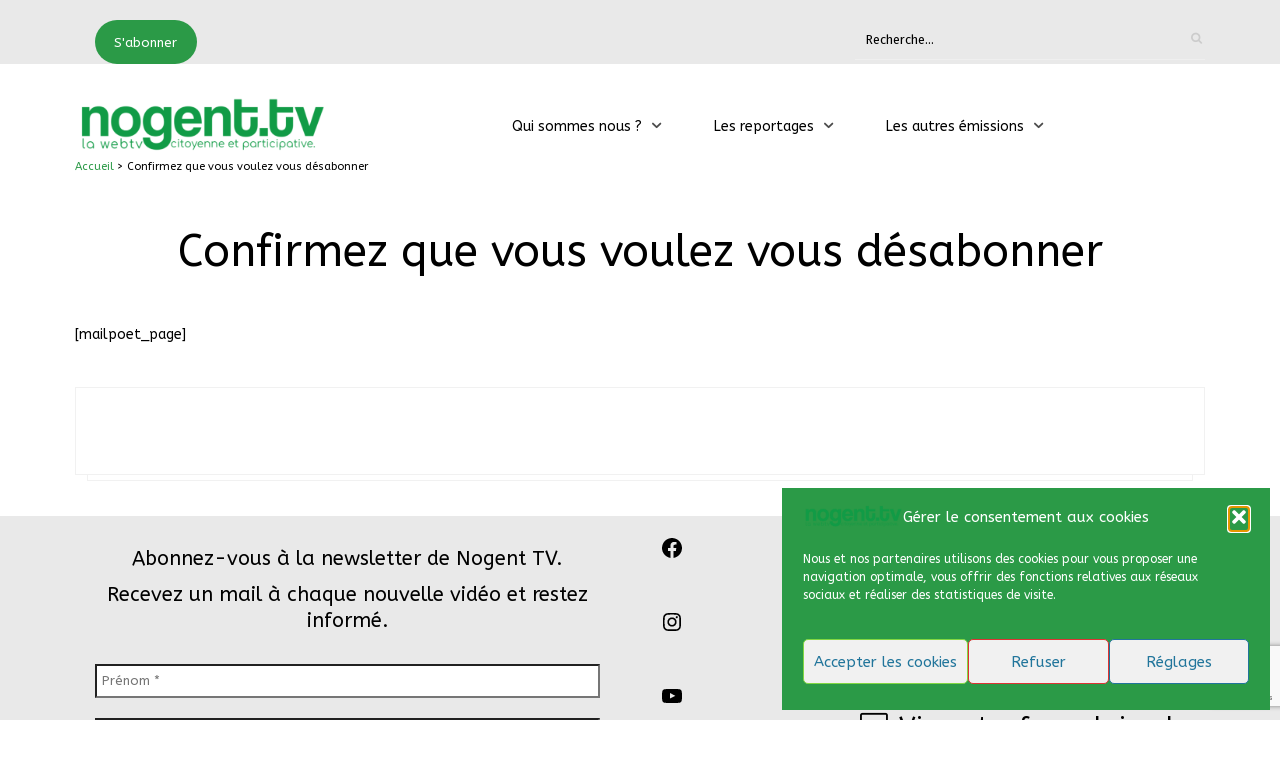

--- FILE ---
content_type: text/html; charset=utf-8
request_url: https://www.google.com/recaptcha/api2/anchor?ar=1&k=6LeP5oEUAAAAACTvsayA_St7xupfH78KN45Xwp36&co=aHR0cHM6Ly9ub2dlbnQudHY6NDQz&hl=en&v=PoyoqOPhxBO7pBk68S4YbpHZ&size=invisible&anchor-ms=20000&execute-ms=30000&cb=l6zvnti55psj
body_size: 48548
content:
<!DOCTYPE HTML><html dir="ltr" lang="en"><head><meta http-equiv="Content-Type" content="text/html; charset=UTF-8">
<meta http-equiv="X-UA-Compatible" content="IE=edge">
<title>reCAPTCHA</title>
<style type="text/css">
/* cyrillic-ext */
@font-face {
  font-family: 'Roboto';
  font-style: normal;
  font-weight: 400;
  font-stretch: 100%;
  src: url(//fonts.gstatic.com/s/roboto/v48/KFO7CnqEu92Fr1ME7kSn66aGLdTylUAMa3GUBHMdazTgWw.woff2) format('woff2');
  unicode-range: U+0460-052F, U+1C80-1C8A, U+20B4, U+2DE0-2DFF, U+A640-A69F, U+FE2E-FE2F;
}
/* cyrillic */
@font-face {
  font-family: 'Roboto';
  font-style: normal;
  font-weight: 400;
  font-stretch: 100%;
  src: url(//fonts.gstatic.com/s/roboto/v48/KFO7CnqEu92Fr1ME7kSn66aGLdTylUAMa3iUBHMdazTgWw.woff2) format('woff2');
  unicode-range: U+0301, U+0400-045F, U+0490-0491, U+04B0-04B1, U+2116;
}
/* greek-ext */
@font-face {
  font-family: 'Roboto';
  font-style: normal;
  font-weight: 400;
  font-stretch: 100%;
  src: url(//fonts.gstatic.com/s/roboto/v48/KFO7CnqEu92Fr1ME7kSn66aGLdTylUAMa3CUBHMdazTgWw.woff2) format('woff2');
  unicode-range: U+1F00-1FFF;
}
/* greek */
@font-face {
  font-family: 'Roboto';
  font-style: normal;
  font-weight: 400;
  font-stretch: 100%;
  src: url(//fonts.gstatic.com/s/roboto/v48/KFO7CnqEu92Fr1ME7kSn66aGLdTylUAMa3-UBHMdazTgWw.woff2) format('woff2');
  unicode-range: U+0370-0377, U+037A-037F, U+0384-038A, U+038C, U+038E-03A1, U+03A3-03FF;
}
/* math */
@font-face {
  font-family: 'Roboto';
  font-style: normal;
  font-weight: 400;
  font-stretch: 100%;
  src: url(//fonts.gstatic.com/s/roboto/v48/KFO7CnqEu92Fr1ME7kSn66aGLdTylUAMawCUBHMdazTgWw.woff2) format('woff2');
  unicode-range: U+0302-0303, U+0305, U+0307-0308, U+0310, U+0312, U+0315, U+031A, U+0326-0327, U+032C, U+032F-0330, U+0332-0333, U+0338, U+033A, U+0346, U+034D, U+0391-03A1, U+03A3-03A9, U+03B1-03C9, U+03D1, U+03D5-03D6, U+03F0-03F1, U+03F4-03F5, U+2016-2017, U+2034-2038, U+203C, U+2040, U+2043, U+2047, U+2050, U+2057, U+205F, U+2070-2071, U+2074-208E, U+2090-209C, U+20D0-20DC, U+20E1, U+20E5-20EF, U+2100-2112, U+2114-2115, U+2117-2121, U+2123-214F, U+2190, U+2192, U+2194-21AE, U+21B0-21E5, U+21F1-21F2, U+21F4-2211, U+2213-2214, U+2216-22FF, U+2308-230B, U+2310, U+2319, U+231C-2321, U+2336-237A, U+237C, U+2395, U+239B-23B7, U+23D0, U+23DC-23E1, U+2474-2475, U+25AF, U+25B3, U+25B7, U+25BD, U+25C1, U+25CA, U+25CC, U+25FB, U+266D-266F, U+27C0-27FF, U+2900-2AFF, U+2B0E-2B11, U+2B30-2B4C, U+2BFE, U+3030, U+FF5B, U+FF5D, U+1D400-1D7FF, U+1EE00-1EEFF;
}
/* symbols */
@font-face {
  font-family: 'Roboto';
  font-style: normal;
  font-weight: 400;
  font-stretch: 100%;
  src: url(//fonts.gstatic.com/s/roboto/v48/KFO7CnqEu92Fr1ME7kSn66aGLdTylUAMaxKUBHMdazTgWw.woff2) format('woff2');
  unicode-range: U+0001-000C, U+000E-001F, U+007F-009F, U+20DD-20E0, U+20E2-20E4, U+2150-218F, U+2190, U+2192, U+2194-2199, U+21AF, U+21E6-21F0, U+21F3, U+2218-2219, U+2299, U+22C4-22C6, U+2300-243F, U+2440-244A, U+2460-24FF, U+25A0-27BF, U+2800-28FF, U+2921-2922, U+2981, U+29BF, U+29EB, U+2B00-2BFF, U+4DC0-4DFF, U+FFF9-FFFB, U+10140-1018E, U+10190-1019C, U+101A0, U+101D0-101FD, U+102E0-102FB, U+10E60-10E7E, U+1D2C0-1D2D3, U+1D2E0-1D37F, U+1F000-1F0FF, U+1F100-1F1AD, U+1F1E6-1F1FF, U+1F30D-1F30F, U+1F315, U+1F31C, U+1F31E, U+1F320-1F32C, U+1F336, U+1F378, U+1F37D, U+1F382, U+1F393-1F39F, U+1F3A7-1F3A8, U+1F3AC-1F3AF, U+1F3C2, U+1F3C4-1F3C6, U+1F3CA-1F3CE, U+1F3D4-1F3E0, U+1F3ED, U+1F3F1-1F3F3, U+1F3F5-1F3F7, U+1F408, U+1F415, U+1F41F, U+1F426, U+1F43F, U+1F441-1F442, U+1F444, U+1F446-1F449, U+1F44C-1F44E, U+1F453, U+1F46A, U+1F47D, U+1F4A3, U+1F4B0, U+1F4B3, U+1F4B9, U+1F4BB, U+1F4BF, U+1F4C8-1F4CB, U+1F4D6, U+1F4DA, U+1F4DF, U+1F4E3-1F4E6, U+1F4EA-1F4ED, U+1F4F7, U+1F4F9-1F4FB, U+1F4FD-1F4FE, U+1F503, U+1F507-1F50B, U+1F50D, U+1F512-1F513, U+1F53E-1F54A, U+1F54F-1F5FA, U+1F610, U+1F650-1F67F, U+1F687, U+1F68D, U+1F691, U+1F694, U+1F698, U+1F6AD, U+1F6B2, U+1F6B9-1F6BA, U+1F6BC, U+1F6C6-1F6CF, U+1F6D3-1F6D7, U+1F6E0-1F6EA, U+1F6F0-1F6F3, U+1F6F7-1F6FC, U+1F700-1F7FF, U+1F800-1F80B, U+1F810-1F847, U+1F850-1F859, U+1F860-1F887, U+1F890-1F8AD, U+1F8B0-1F8BB, U+1F8C0-1F8C1, U+1F900-1F90B, U+1F93B, U+1F946, U+1F984, U+1F996, U+1F9E9, U+1FA00-1FA6F, U+1FA70-1FA7C, U+1FA80-1FA89, U+1FA8F-1FAC6, U+1FACE-1FADC, U+1FADF-1FAE9, U+1FAF0-1FAF8, U+1FB00-1FBFF;
}
/* vietnamese */
@font-face {
  font-family: 'Roboto';
  font-style: normal;
  font-weight: 400;
  font-stretch: 100%;
  src: url(//fonts.gstatic.com/s/roboto/v48/KFO7CnqEu92Fr1ME7kSn66aGLdTylUAMa3OUBHMdazTgWw.woff2) format('woff2');
  unicode-range: U+0102-0103, U+0110-0111, U+0128-0129, U+0168-0169, U+01A0-01A1, U+01AF-01B0, U+0300-0301, U+0303-0304, U+0308-0309, U+0323, U+0329, U+1EA0-1EF9, U+20AB;
}
/* latin-ext */
@font-face {
  font-family: 'Roboto';
  font-style: normal;
  font-weight: 400;
  font-stretch: 100%;
  src: url(//fonts.gstatic.com/s/roboto/v48/KFO7CnqEu92Fr1ME7kSn66aGLdTylUAMa3KUBHMdazTgWw.woff2) format('woff2');
  unicode-range: U+0100-02BA, U+02BD-02C5, U+02C7-02CC, U+02CE-02D7, U+02DD-02FF, U+0304, U+0308, U+0329, U+1D00-1DBF, U+1E00-1E9F, U+1EF2-1EFF, U+2020, U+20A0-20AB, U+20AD-20C0, U+2113, U+2C60-2C7F, U+A720-A7FF;
}
/* latin */
@font-face {
  font-family: 'Roboto';
  font-style: normal;
  font-weight: 400;
  font-stretch: 100%;
  src: url(//fonts.gstatic.com/s/roboto/v48/KFO7CnqEu92Fr1ME7kSn66aGLdTylUAMa3yUBHMdazQ.woff2) format('woff2');
  unicode-range: U+0000-00FF, U+0131, U+0152-0153, U+02BB-02BC, U+02C6, U+02DA, U+02DC, U+0304, U+0308, U+0329, U+2000-206F, U+20AC, U+2122, U+2191, U+2193, U+2212, U+2215, U+FEFF, U+FFFD;
}
/* cyrillic-ext */
@font-face {
  font-family: 'Roboto';
  font-style: normal;
  font-weight: 500;
  font-stretch: 100%;
  src: url(//fonts.gstatic.com/s/roboto/v48/KFO7CnqEu92Fr1ME7kSn66aGLdTylUAMa3GUBHMdazTgWw.woff2) format('woff2');
  unicode-range: U+0460-052F, U+1C80-1C8A, U+20B4, U+2DE0-2DFF, U+A640-A69F, U+FE2E-FE2F;
}
/* cyrillic */
@font-face {
  font-family: 'Roboto';
  font-style: normal;
  font-weight: 500;
  font-stretch: 100%;
  src: url(//fonts.gstatic.com/s/roboto/v48/KFO7CnqEu92Fr1ME7kSn66aGLdTylUAMa3iUBHMdazTgWw.woff2) format('woff2');
  unicode-range: U+0301, U+0400-045F, U+0490-0491, U+04B0-04B1, U+2116;
}
/* greek-ext */
@font-face {
  font-family: 'Roboto';
  font-style: normal;
  font-weight: 500;
  font-stretch: 100%;
  src: url(//fonts.gstatic.com/s/roboto/v48/KFO7CnqEu92Fr1ME7kSn66aGLdTylUAMa3CUBHMdazTgWw.woff2) format('woff2');
  unicode-range: U+1F00-1FFF;
}
/* greek */
@font-face {
  font-family: 'Roboto';
  font-style: normal;
  font-weight: 500;
  font-stretch: 100%;
  src: url(//fonts.gstatic.com/s/roboto/v48/KFO7CnqEu92Fr1ME7kSn66aGLdTylUAMa3-UBHMdazTgWw.woff2) format('woff2');
  unicode-range: U+0370-0377, U+037A-037F, U+0384-038A, U+038C, U+038E-03A1, U+03A3-03FF;
}
/* math */
@font-face {
  font-family: 'Roboto';
  font-style: normal;
  font-weight: 500;
  font-stretch: 100%;
  src: url(//fonts.gstatic.com/s/roboto/v48/KFO7CnqEu92Fr1ME7kSn66aGLdTylUAMawCUBHMdazTgWw.woff2) format('woff2');
  unicode-range: U+0302-0303, U+0305, U+0307-0308, U+0310, U+0312, U+0315, U+031A, U+0326-0327, U+032C, U+032F-0330, U+0332-0333, U+0338, U+033A, U+0346, U+034D, U+0391-03A1, U+03A3-03A9, U+03B1-03C9, U+03D1, U+03D5-03D6, U+03F0-03F1, U+03F4-03F5, U+2016-2017, U+2034-2038, U+203C, U+2040, U+2043, U+2047, U+2050, U+2057, U+205F, U+2070-2071, U+2074-208E, U+2090-209C, U+20D0-20DC, U+20E1, U+20E5-20EF, U+2100-2112, U+2114-2115, U+2117-2121, U+2123-214F, U+2190, U+2192, U+2194-21AE, U+21B0-21E5, U+21F1-21F2, U+21F4-2211, U+2213-2214, U+2216-22FF, U+2308-230B, U+2310, U+2319, U+231C-2321, U+2336-237A, U+237C, U+2395, U+239B-23B7, U+23D0, U+23DC-23E1, U+2474-2475, U+25AF, U+25B3, U+25B7, U+25BD, U+25C1, U+25CA, U+25CC, U+25FB, U+266D-266F, U+27C0-27FF, U+2900-2AFF, U+2B0E-2B11, U+2B30-2B4C, U+2BFE, U+3030, U+FF5B, U+FF5D, U+1D400-1D7FF, U+1EE00-1EEFF;
}
/* symbols */
@font-face {
  font-family: 'Roboto';
  font-style: normal;
  font-weight: 500;
  font-stretch: 100%;
  src: url(//fonts.gstatic.com/s/roboto/v48/KFO7CnqEu92Fr1ME7kSn66aGLdTylUAMaxKUBHMdazTgWw.woff2) format('woff2');
  unicode-range: U+0001-000C, U+000E-001F, U+007F-009F, U+20DD-20E0, U+20E2-20E4, U+2150-218F, U+2190, U+2192, U+2194-2199, U+21AF, U+21E6-21F0, U+21F3, U+2218-2219, U+2299, U+22C4-22C6, U+2300-243F, U+2440-244A, U+2460-24FF, U+25A0-27BF, U+2800-28FF, U+2921-2922, U+2981, U+29BF, U+29EB, U+2B00-2BFF, U+4DC0-4DFF, U+FFF9-FFFB, U+10140-1018E, U+10190-1019C, U+101A0, U+101D0-101FD, U+102E0-102FB, U+10E60-10E7E, U+1D2C0-1D2D3, U+1D2E0-1D37F, U+1F000-1F0FF, U+1F100-1F1AD, U+1F1E6-1F1FF, U+1F30D-1F30F, U+1F315, U+1F31C, U+1F31E, U+1F320-1F32C, U+1F336, U+1F378, U+1F37D, U+1F382, U+1F393-1F39F, U+1F3A7-1F3A8, U+1F3AC-1F3AF, U+1F3C2, U+1F3C4-1F3C6, U+1F3CA-1F3CE, U+1F3D4-1F3E0, U+1F3ED, U+1F3F1-1F3F3, U+1F3F5-1F3F7, U+1F408, U+1F415, U+1F41F, U+1F426, U+1F43F, U+1F441-1F442, U+1F444, U+1F446-1F449, U+1F44C-1F44E, U+1F453, U+1F46A, U+1F47D, U+1F4A3, U+1F4B0, U+1F4B3, U+1F4B9, U+1F4BB, U+1F4BF, U+1F4C8-1F4CB, U+1F4D6, U+1F4DA, U+1F4DF, U+1F4E3-1F4E6, U+1F4EA-1F4ED, U+1F4F7, U+1F4F9-1F4FB, U+1F4FD-1F4FE, U+1F503, U+1F507-1F50B, U+1F50D, U+1F512-1F513, U+1F53E-1F54A, U+1F54F-1F5FA, U+1F610, U+1F650-1F67F, U+1F687, U+1F68D, U+1F691, U+1F694, U+1F698, U+1F6AD, U+1F6B2, U+1F6B9-1F6BA, U+1F6BC, U+1F6C6-1F6CF, U+1F6D3-1F6D7, U+1F6E0-1F6EA, U+1F6F0-1F6F3, U+1F6F7-1F6FC, U+1F700-1F7FF, U+1F800-1F80B, U+1F810-1F847, U+1F850-1F859, U+1F860-1F887, U+1F890-1F8AD, U+1F8B0-1F8BB, U+1F8C0-1F8C1, U+1F900-1F90B, U+1F93B, U+1F946, U+1F984, U+1F996, U+1F9E9, U+1FA00-1FA6F, U+1FA70-1FA7C, U+1FA80-1FA89, U+1FA8F-1FAC6, U+1FACE-1FADC, U+1FADF-1FAE9, U+1FAF0-1FAF8, U+1FB00-1FBFF;
}
/* vietnamese */
@font-face {
  font-family: 'Roboto';
  font-style: normal;
  font-weight: 500;
  font-stretch: 100%;
  src: url(//fonts.gstatic.com/s/roboto/v48/KFO7CnqEu92Fr1ME7kSn66aGLdTylUAMa3OUBHMdazTgWw.woff2) format('woff2');
  unicode-range: U+0102-0103, U+0110-0111, U+0128-0129, U+0168-0169, U+01A0-01A1, U+01AF-01B0, U+0300-0301, U+0303-0304, U+0308-0309, U+0323, U+0329, U+1EA0-1EF9, U+20AB;
}
/* latin-ext */
@font-face {
  font-family: 'Roboto';
  font-style: normal;
  font-weight: 500;
  font-stretch: 100%;
  src: url(//fonts.gstatic.com/s/roboto/v48/KFO7CnqEu92Fr1ME7kSn66aGLdTylUAMa3KUBHMdazTgWw.woff2) format('woff2');
  unicode-range: U+0100-02BA, U+02BD-02C5, U+02C7-02CC, U+02CE-02D7, U+02DD-02FF, U+0304, U+0308, U+0329, U+1D00-1DBF, U+1E00-1E9F, U+1EF2-1EFF, U+2020, U+20A0-20AB, U+20AD-20C0, U+2113, U+2C60-2C7F, U+A720-A7FF;
}
/* latin */
@font-face {
  font-family: 'Roboto';
  font-style: normal;
  font-weight: 500;
  font-stretch: 100%;
  src: url(//fonts.gstatic.com/s/roboto/v48/KFO7CnqEu92Fr1ME7kSn66aGLdTylUAMa3yUBHMdazQ.woff2) format('woff2');
  unicode-range: U+0000-00FF, U+0131, U+0152-0153, U+02BB-02BC, U+02C6, U+02DA, U+02DC, U+0304, U+0308, U+0329, U+2000-206F, U+20AC, U+2122, U+2191, U+2193, U+2212, U+2215, U+FEFF, U+FFFD;
}
/* cyrillic-ext */
@font-face {
  font-family: 'Roboto';
  font-style: normal;
  font-weight: 900;
  font-stretch: 100%;
  src: url(//fonts.gstatic.com/s/roboto/v48/KFO7CnqEu92Fr1ME7kSn66aGLdTylUAMa3GUBHMdazTgWw.woff2) format('woff2');
  unicode-range: U+0460-052F, U+1C80-1C8A, U+20B4, U+2DE0-2DFF, U+A640-A69F, U+FE2E-FE2F;
}
/* cyrillic */
@font-face {
  font-family: 'Roboto';
  font-style: normal;
  font-weight: 900;
  font-stretch: 100%;
  src: url(//fonts.gstatic.com/s/roboto/v48/KFO7CnqEu92Fr1ME7kSn66aGLdTylUAMa3iUBHMdazTgWw.woff2) format('woff2');
  unicode-range: U+0301, U+0400-045F, U+0490-0491, U+04B0-04B1, U+2116;
}
/* greek-ext */
@font-face {
  font-family: 'Roboto';
  font-style: normal;
  font-weight: 900;
  font-stretch: 100%;
  src: url(//fonts.gstatic.com/s/roboto/v48/KFO7CnqEu92Fr1ME7kSn66aGLdTylUAMa3CUBHMdazTgWw.woff2) format('woff2');
  unicode-range: U+1F00-1FFF;
}
/* greek */
@font-face {
  font-family: 'Roboto';
  font-style: normal;
  font-weight: 900;
  font-stretch: 100%;
  src: url(//fonts.gstatic.com/s/roboto/v48/KFO7CnqEu92Fr1ME7kSn66aGLdTylUAMa3-UBHMdazTgWw.woff2) format('woff2');
  unicode-range: U+0370-0377, U+037A-037F, U+0384-038A, U+038C, U+038E-03A1, U+03A3-03FF;
}
/* math */
@font-face {
  font-family: 'Roboto';
  font-style: normal;
  font-weight: 900;
  font-stretch: 100%;
  src: url(//fonts.gstatic.com/s/roboto/v48/KFO7CnqEu92Fr1ME7kSn66aGLdTylUAMawCUBHMdazTgWw.woff2) format('woff2');
  unicode-range: U+0302-0303, U+0305, U+0307-0308, U+0310, U+0312, U+0315, U+031A, U+0326-0327, U+032C, U+032F-0330, U+0332-0333, U+0338, U+033A, U+0346, U+034D, U+0391-03A1, U+03A3-03A9, U+03B1-03C9, U+03D1, U+03D5-03D6, U+03F0-03F1, U+03F4-03F5, U+2016-2017, U+2034-2038, U+203C, U+2040, U+2043, U+2047, U+2050, U+2057, U+205F, U+2070-2071, U+2074-208E, U+2090-209C, U+20D0-20DC, U+20E1, U+20E5-20EF, U+2100-2112, U+2114-2115, U+2117-2121, U+2123-214F, U+2190, U+2192, U+2194-21AE, U+21B0-21E5, U+21F1-21F2, U+21F4-2211, U+2213-2214, U+2216-22FF, U+2308-230B, U+2310, U+2319, U+231C-2321, U+2336-237A, U+237C, U+2395, U+239B-23B7, U+23D0, U+23DC-23E1, U+2474-2475, U+25AF, U+25B3, U+25B7, U+25BD, U+25C1, U+25CA, U+25CC, U+25FB, U+266D-266F, U+27C0-27FF, U+2900-2AFF, U+2B0E-2B11, U+2B30-2B4C, U+2BFE, U+3030, U+FF5B, U+FF5D, U+1D400-1D7FF, U+1EE00-1EEFF;
}
/* symbols */
@font-face {
  font-family: 'Roboto';
  font-style: normal;
  font-weight: 900;
  font-stretch: 100%;
  src: url(//fonts.gstatic.com/s/roboto/v48/KFO7CnqEu92Fr1ME7kSn66aGLdTylUAMaxKUBHMdazTgWw.woff2) format('woff2');
  unicode-range: U+0001-000C, U+000E-001F, U+007F-009F, U+20DD-20E0, U+20E2-20E4, U+2150-218F, U+2190, U+2192, U+2194-2199, U+21AF, U+21E6-21F0, U+21F3, U+2218-2219, U+2299, U+22C4-22C6, U+2300-243F, U+2440-244A, U+2460-24FF, U+25A0-27BF, U+2800-28FF, U+2921-2922, U+2981, U+29BF, U+29EB, U+2B00-2BFF, U+4DC0-4DFF, U+FFF9-FFFB, U+10140-1018E, U+10190-1019C, U+101A0, U+101D0-101FD, U+102E0-102FB, U+10E60-10E7E, U+1D2C0-1D2D3, U+1D2E0-1D37F, U+1F000-1F0FF, U+1F100-1F1AD, U+1F1E6-1F1FF, U+1F30D-1F30F, U+1F315, U+1F31C, U+1F31E, U+1F320-1F32C, U+1F336, U+1F378, U+1F37D, U+1F382, U+1F393-1F39F, U+1F3A7-1F3A8, U+1F3AC-1F3AF, U+1F3C2, U+1F3C4-1F3C6, U+1F3CA-1F3CE, U+1F3D4-1F3E0, U+1F3ED, U+1F3F1-1F3F3, U+1F3F5-1F3F7, U+1F408, U+1F415, U+1F41F, U+1F426, U+1F43F, U+1F441-1F442, U+1F444, U+1F446-1F449, U+1F44C-1F44E, U+1F453, U+1F46A, U+1F47D, U+1F4A3, U+1F4B0, U+1F4B3, U+1F4B9, U+1F4BB, U+1F4BF, U+1F4C8-1F4CB, U+1F4D6, U+1F4DA, U+1F4DF, U+1F4E3-1F4E6, U+1F4EA-1F4ED, U+1F4F7, U+1F4F9-1F4FB, U+1F4FD-1F4FE, U+1F503, U+1F507-1F50B, U+1F50D, U+1F512-1F513, U+1F53E-1F54A, U+1F54F-1F5FA, U+1F610, U+1F650-1F67F, U+1F687, U+1F68D, U+1F691, U+1F694, U+1F698, U+1F6AD, U+1F6B2, U+1F6B9-1F6BA, U+1F6BC, U+1F6C6-1F6CF, U+1F6D3-1F6D7, U+1F6E0-1F6EA, U+1F6F0-1F6F3, U+1F6F7-1F6FC, U+1F700-1F7FF, U+1F800-1F80B, U+1F810-1F847, U+1F850-1F859, U+1F860-1F887, U+1F890-1F8AD, U+1F8B0-1F8BB, U+1F8C0-1F8C1, U+1F900-1F90B, U+1F93B, U+1F946, U+1F984, U+1F996, U+1F9E9, U+1FA00-1FA6F, U+1FA70-1FA7C, U+1FA80-1FA89, U+1FA8F-1FAC6, U+1FACE-1FADC, U+1FADF-1FAE9, U+1FAF0-1FAF8, U+1FB00-1FBFF;
}
/* vietnamese */
@font-face {
  font-family: 'Roboto';
  font-style: normal;
  font-weight: 900;
  font-stretch: 100%;
  src: url(//fonts.gstatic.com/s/roboto/v48/KFO7CnqEu92Fr1ME7kSn66aGLdTylUAMa3OUBHMdazTgWw.woff2) format('woff2');
  unicode-range: U+0102-0103, U+0110-0111, U+0128-0129, U+0168-0169, U+01A0-01A1, U+01AF-01B0, U+0300-0301, U+0303-0304, U+0308-0309, U+0323, U+0329, U+1EA0-1EF9, U+20AB;
}
/* latin-ext */
@font-face {
  font-family: 'Roboto';
  font-style: normal;
  font-weight: 900;
  font-stretch: 100%;
  src: url(//fonts.gstatic.com/s/roboto/v48/KFO7CnqEu92Fr1ME7kSn66aGLdTylUAMa3KUBHMdazTgWw.woff2) format('woff2');
  unicode-range: U+0100-02BA, U+02BD-02C5, U+02C7-02CC, U+02CE-02D7, U+02DD-02FF, U+0304, U+0308, U+0329, U+1D00-1DBF, U+1E00-1E9F, U+1EF2-1EFF, U+2020, U+20A0-20AB, U+20AD-20C0, U+2113, U+2C60-2C7F, U+A720-A7FF;
}
/* latin */
@font-face {
  font-family: 'Roboto';
  font-style: normal;
  font-weight: 900;
  font-stretch: 100%;
  src: url(//fonts.gstatic.com/s/roboto/v48/KFO7CnqEu92Fr1ME7kSn66aGLdTylUAMa3yUBHMdazQ.woff2) format('woff2');
  unicode-range: U+0000-00FF, U+0131, U+0152-0153, U+02BB-02BC, U+02C6, U+02DA, U+02DC, U+0304, U+0308, U+0329, U+2000-206F, U+20AC, U+2122, U+2191, U+2193, U+2212, U+2215, U+FEFF, U+FFFD;
}

</style>
<link rel="stylesheet" type="text/css" href="https://www.gstatic.com/recaptcha/releases/PoyoqOPhxBO7pBk68S4YbpHZ/styles__ltr.css">
<script nonce="Kcgw8ABCcq2-Bp-GaScIzw" type="text/javascript">window['__recaptcha_api'] = 'https://www.google.com/recaptcha/api2/';</script>
<script type="text/javascript" src="https://www.gstatic.com/recaptcha/releases/PoyoqOPhxBO7pBk68S4YbpHZ/recaptcha__en.js" nonce="Kcgw8ABCcq2-Bp-GaScIzw">
      
    </script></head>
<body><div id="rc-anchor-alert" class="rc-anchor-alert"></div>
<input type="hidden" id="recaptcha-token" value="[base64]">
<script type="text/javascript" nonce="Kcgw8ABCcq2-Bp-GaScIzw">
      recaptcha.anchor.Main.init("[\x22ainput\x22,[\x22bgdata\x22,\x22\x22,\[base64]/[base64]/MjU1Ong/[base64]/[base64]/[base64]/[base64]/[base64]/[base64]/[base64]/[base64]/[base64]/[base64]/[base64]/[base64]/[base64]/[base64]/[base64]\\u003d\x22,\[base64]\\u003d\\u003d\x22,\x22XsKew4oaw6fChcO0S8OgwrF+OsKyDsK1eVVww7HDrzDDjsK/wpbCil3Dvl/DjSALaAUtewAIbcKuwrZQwrtGIwMfw6TCrTRRw63CiVtDwpAPE0jClUYow73Cl8Kqw5VSD3fCn3XDs8KNNsK5wrDDjGsFIMK2wrbDrMK1I2cfwo3CoMO1Z8OVwo7DtzTDkF0JbMK4wrXDocOvYMKWwr1Vw4UcBE/CtsKkGCZ8KhLCp0TDnsKFw4TCmcOtw57CicOwZMKrwrvDphTDiR7Dm2ITwoDDscKtesKrEcKePkMdwrMOwqo6eATDqAl4w4zCijfCl39MwobDjTrDp0ZUw5PDmGUOw5Yrw67DrBvCoiQ/w5bConpjNlptcVfDoiErKMO0TFXCgcOgW8OcwpR+DcK9woHCtMOAw6TCuC/CnngCLCIaEU0/w6jDgwFbWDPCu2hUwp3CuMOiw6ZPOcO/[base64]/DgQjDkkvCpMOmwr9KCh7CqmM5wrZaw79Ew5tcJMOxHx1aw7fCqMKQw63CkQjCkgjCs3fClW7ChRphV8OEOUdCHMKSwr7DgQ0Bw7PCqjLDu8KXJsKKP0XDmcKJw5jCpyvDgyI+w5zCnykRQ0Jnwr9YH8OZBsK3w5HCjH7CjU3Cn8KNWMKAPxpeajYWw6/DncKhw7LCrXhqWwTDmjI4AsOjTgF7cBnDl0zDrBoSwqYFwpoxaMK5wpJ1w4UzwqN+eMOIaXE9IzXCoVzCiDUtVwUTQxLDn8Kkw4k7w63DmcOQw5tSwpPCqsKZOBFmwqzCiwrCtXxbW8OJcsKqwrDCmsKAwqDCisOjXV3DhsOjb3/DjCFSQ3hwwqdXwqAkw6fCv8KkwrXCscKxwpsfThXDs1kHw5PCuMKjeTRow5lVw4ddw6bCmsK3w7rDrcO+Uw5XwrwBwqVcaTPCjcK/w6YXwqZ4wr9eewLDoMKJBDcoMxvCqMKXNMOmwrDDgMOTSsKmw4IDOMK+wqwvwq3CscK4dGNfwq0Ww59mwrElw4/DpsKQWcKowpBySB7CpGMgw7QLfT0uwq0jw5vDusO5wrbDscKew7wHwpN3DFHDrMKcwpfDuG/CmsOjYsKxw4/ChcKnWsKHCsOkcgDDocK/dV7Dh8KhGcObdmvCpsOQd8OMw7Z/[base64]/[base64]/DtS7DnD0+w5VqZcKFw4jCo3XCicKcwrrDv8Oyw7QTWsKbwq8zBMKTaMKFY8KmwprDnQJKw7RcTWEwMU1kVDvDlsOiNlnDgsKpVMOLwqLDnAfDssOoLUwdOsK7WDMUEMOdCDrDhCIYE8K1wpfCl8OsNlrDiFnDp8O/wqLCjcKnY8KCw63CuA3CnsK5w6F6wr0oExLDrhEdw61Rwq0dJlhhw6fCocKrFMKZXw/DhxIdwoXCs8Kcw7nDhEsbw6/DscOZTMONUxRFYSDDoH8XWsKgwrvDpmsxOF11Wg3CtlHDthgUwqkSKXnCoznDvFxUOsOgw4zCgG7DlMOlZHRfw4dCfGNkw5/DlMOiwrwwwqAJwrlrwr7DrzM5dFfDiGU8d8KZO8K9w6LDuS3CgCrDujshVsKgwrh2FTXCqcO+wp/CmjDCm8KNw4/[base64]/[base64]/Cr1MvEcKAw4gfwp/CqwVdwpnDjhPDmcOqwqzDqcOow7nCnsK9w5dMeMK4fCnCjsKQRsKuWcKdw6EMw5bDmy07wrTDpyhow4HDqypcbQ7DlWrCssKOwqXDi8OFw7BoKQV/w4TCicK7ZsK1w5hhwrnCssOew6bDs8KuPcO/w67CjXc4w5kAAw4/[base64]/Yxo5w7XDpQ3ChsKLw4UpwrrDhQjDnSdIW0zDhXnDvGUlHHvDlzDCusKewp/DmsOVw60MGMO7WcOlw5fCgg3CuW7Cri/DqjLDokLClcO9w4tjwpV1w6lxYALCg8OCwpjCpsKdw6bCsGTDpsKcw6FLGwMcwqMNw7kwYgXDlsO4w7Qbw5Z8LjjDicK4fcKXNlsBwoRVLhzClsKbw5jDucO/HijCrCHDvMKvfMKfPMOyw4TCnMOXWkphwr/CpsOKOMKcAxbCu3TCp8OzwrwOJTLCngbCqMKsw6vDnkx9ZcONw41dw6wlwowFVTVKCjwzw63DnykCLMKLwo5Jw5huwpjCiMOZworClHlswrA1wqtgdFQow7p5wrwaw7/[base64]/DlMOrTsKCT0vDjB3CqcKvDcOVLsOAw4EYwrrDiQAKdMKNwrEQwoZqw5Zuw5JKw78Owr3DucO2B3fDiHZhSiPDkmLDh0EHYXpZwoUpwrTCj8OSwq4ACcKpMhQjOMKXTsOtTcKCw58/wp8Md8KAMAdqw4bCjsOpwqPCoS0PZjnCpg94JsKPZ2jClAbCrXDCoMKSYMOsw5/CncO5dsONVhXCpMOmwrllw64wesOZwpvDoCfCmcKHcl4Iw5FGwqrCpxzDtnnCnDAHw6EQNBbChcOBwpTDscK2ZcOqwr3CtArDsjJvTRXCuAkEcFtiwrHCs8OBDMKUw68Hw6vCrFHCsMODMm/Cs8OuwqjCsUcjw5paw7bCn1zDgMOJwrQ6wqMzKwbDpQHCrsKzw6sVw7HCn8KNwoDCisKeCR4zwq7DhxIyP1HCvsO3McOzJMKzwpNFXsO+CsOMwrosGQ97WiMhwoXDoF3ConQqIcOURE3Ds8KkCk/Dv8K4FsOiw6M9A2fCqhtzMhLDnm07wpNTw4TDkWhSw7I9OMKSDXIuH8KUw4EHwroPZBEQW8OCw7dvbsKLUMK3WMONYD3CmMOjwrF7w7LDoMKFw6/[base64]/wqZ/w40Ww4lIw74PDmAPYTPCrC0Gwq5+wqJGw7jCs8O5w6TDrCrCpsKNOzLDnGnDpsKdwoJGwpISQyfCtsKQMjlRXm9LChnDpU51w6nDjcOpFMOUT8Oldycqw54IwrDDqcOcwptzPMOiwrBUWMO5w7EZwpQIey1kw4jCrMONw67CvMKwZMKsw4wLwq/CvsOAwpZgwpo+wpHDqkpPYhjDj8OFUMKkw4NaacOTSMKsZz3DmcOIPE4mw5nCosKGT8KYOD/DrxDCs8KJZcKkNsOKBcOfwoAmwq7DlHVVwqMhdMOrwoHDjsOITVVhw6TCocK4QcKILR0hw4JoKcOiwrFSKMKVHsO+wqMPw5zColAlA8KIZ8K8LF/Cl8OaV8Oxwr3CqhIgIFRPCkgOLjY3w7jDuy9+dsOlw6DDucOlw4/DpMO5dcOCwr7CssO3woXDjlF7M8O3NCTDg8KOwos9w4TCoMKxDcKeOUbDrinCtDdlw6fCv8K1w4ZnDVY1OsOGFlLCjsO8wrzDoHlpZcOARSLDhVNew6DCmsOFMR/[base64]/Do8KCXGjCvgI/woZbEyVYUiRZwozDmsOmw7jChMONw4/DoWDCsX5kGsOawp1Hb8OVNxzCpzpiw5vCrcKnwoXDgcOVw6nDjyrDizDDtsOFwoNwwonCsMOOf0NnRcKGw6LDqnzDlDbCjxjCh8KHJR5iCl44bmZow5BSw455wp3CpcKIw5Rvw6bDix/[base64]/wq3ClBLCssOfBMOrw6jDuMOKXBnDl0HDucOmwpwadxE3w4QiwqxfwoHCiWTDkyQrO8OwZiYUwo3CqTHCusKyBcO6FcOrPMOhw57CgcK6wqNXAWlgw63DmMOgw6/Cj8KYw5c1RMK6DMOCw6tGwq/CgnnDu8KMwpnCsGjDhElfES3DrMKOw7Itw4/Dj2DCrcOOdcKnCMK+w7rDicOIw5A/[base64]/w6h7Fw07wpgTFklyw6R9RMOQGlPDgMK2dETCpMKxDcKZMjHCvhrDr8OVw5bClMOQIw1sw4Nfwqo2AX1BZsOZCMOWw7DCncOQAjbDmsORwr1bwphtw4hdwpXCrMKCYMKJw4/Dp2rDp0fCscK2A8KKYzBFw6LDn8OiwpPCmyR3w7/CkMK3w6o8CsOuB8OFeMOeSVFXR8Oaw57ClFU+QMOwd2pwdCLCjkzCrsO5S311w57Cv196wqI/IT7DnT92wr3DpxvDtXwiZ2Zuw4zCul1YY8Oow60GwovDhmcvwrjCgyheQcOSR8KRNMKtDMOzeR3DnCdGworCvD7DgHZta8KBwogSwrzCssKJUsOBBGbCrcOLT8O4TMKGw5PDrMKJFgx+b8OVw4jColjCu2YMwrobWcK6wo/CiMOwGShEccKGw4PDnnhPVMKBw6jDulvDssOrwo1MaisYwrvDg2vDr8Oow5wnw5DDo8K3wpTDjmVTcXfCucKOKcKYwpDCq8KhwqUFw6bCqMK+FEnDncKjWxnCmMKMVCjCrgXCi8Offy7Ckg/Dg8KOw7BNPsOxHsKiLsK0Cx3DssOJUcONGsOsT8KcwrLDicKTSxZ/w6XDj8OFDhTCnsOHA8KsLMO7wqt9wrRhdcKuw7zDqsOzUMODEzfCvUDCtMO0wqkqwqpZw5lZw6rCmnnDt0/CrTjCkDDDrsOPd8O4wqnCjMOGwrrDnsODw5LDsEgoCcO5eW3Dnh4xw5TCkDhLw7VOFnrClkzClFvCt8OjRMKfEsOcVsKnWDxXXXgtwoggG8K7w5XDuWQMw7Nfw5TDhsK9OcKrwpx6w5nDpT/CoAwcD1nDr0jCjjM5w79/w6hTQn7CisO/wpLCpMOKw5Qpw5TCpsOSw4JkwpMeUMKhJ8KhDMO8ccKtw4bDosOswojDkcKtfh0kaiwjwrTCqMKrG0/[base64]/[base64]/DusOcwoLCtlDDksOdw6p+ZS7CgMK0PsKZwqHCtCgJwp3Ch8Otwo4kBcOzwp1uc8KDZS3CjMOOGCnDmmTCvyrDtQLDhMOew4obwrXDn1NyTx1fw7DDp0/CsQhTF2gyLcOkWsKJRVTDi8KcYUMmICfDtB7Ci8Kuw4Ynw43DscKnwo5Yw6IVw7vDjDHDuMOZFHrCk17CsDVOw4XDl8KFw6NIc8KYw6XDnHE/w7fCuMKvwoVNw5rDt2NjFcOBWwzCisKXMMO3w5Rlw50VNCTDp8KmM2DCtCVPw7MpTcO6w7/DjRLCg8Kww4Rfw7bDsl4aw4Ipw73Dkw3DmRjDicKMw6XDowPDrsKxwqHCgcKYwpwXw4XCtxVDcxJNw6NmWsKnbMKVGcOlwp95WAjCj13DpVfDqMKqKkHCt8K5wqbCtQYLw6PCqMOKAxbCnzxiGcKSei/Dp0syAXEEIMOPLxgcAErClGzDrxPCosOQw7HDqMKiRcOtNnfCs8KiZUlNKsKZw41uPRvDrGF/[base64]/[base64]/DlsK3axILQC3DhMObUTdleMO9w79QG8OMw7bCgjTDlVFyw5lBImFOw6AGRV/Dg37Dvg7Cu8OXw7fCuhxqAHLCoSMtw67Dj8OBe0IJR1XDiDFUKcK6wp/CrXzChjnCisOVwozDsR3ChGPCocK1wpvCu8K7FsONwqUvckkcBn7Dl2jCumpGw4bDpcOIBSoTOsOjwqHCh2vCiTZHwprDn05LLcKVOW7Dng/CvsKMcsOTJRvCnsOqLMKAYsK/woXDkH0EIQbCrms7wociwp7CtsKUHcOgNcKAbMOJw7rDscKCwpJWw71Ww6rDij/DjgExJBRWw5wwwoTCtxN+DWk0T3x/[base64]/DrUDCmsKrwqjDtsOYZ8ODwqPDildnEcKyw6nDusOYU8O1wr7Cg8OcAMKowp0lw6VoWjcBbsOaGcKywoNYwoAnwq1rTmhqF2PDni3DjcKqwooCwrcDwpvCuUZfJyjCgFwyJsOHFltxbMKpIMKqwqTClcOtw5jChngCc8O5wobDh8OWYS/ChzYfwoHDocOOOMKGPRFjw53DoBI3Wi5Zw5oEwrM7GsOTJcK/HgnDssKDcV7DhcKTLivDmcOsOghNFBkVecKQwrQcDDNSwotlBi7CtEkjAnlAa1M6VxvCsMOzwonCisOlcsOUGEPCtDjDsMKHRcK5w73DiBsuDD4Mw63DhMOEVEXDu8Kfw5lSTcOiw5YYwq7Cgw/ClMKmRidLOQYCXsOTYCIMw4/Coz/DtXrCrGzCqsKaw6nDrVp0bzMxwqHDhk9ewohVw48UXMOaaR/[base64]/TzodwrvDvGQJw7TDqkc1ZFkTKsOXeyBewq/[base64]/w7RHLicuTMKhPhFUPiUzw4PDjT7CtWQWZRRlw4TCmRsEw6TCgUsZw4HDqB3DtsOJC8KmAnY3wrzCicO5wpDDnsOgw4TDgsOzwpjCj8K/wovClU7DkHBTw75KwrnCk3fDjMKNE1EfTg0tw6UOPFN8wo0sAsOaF2VKdybCmMKTw4rDpsK1wqlCwrl6w5hgVF/Dh1rChsKFThpLwoJPfcOnbcKlwpYlM8KVwpoEwoxnI2Rvw6Q7w49lfsOcID7CgC/Cq35dw7rClsOCw4DCnsKFwpLDoiXDqznDu8KhQ8KCw47CucKPHMKNw7/Clwx9wpYWK8KJw44Awq1Pwo3Cq8K9bMKHwrxqw4o8RizDi8KpwpjDi0AbwpHDl8OkIcOYwpM7wrHDmnTCrcKxw5LCv8KAMBzDkD/[base64]/dxs/QWvDl8KTwp/DjApnIMKwwrHDvMOtwrXCqsKMFS3DnV3DmsKAOcOJw6BiUUsJbgTDrkt/wqjCi3defMKpwrzCgsOeXAtAwqkAwqPDiD/[base64]/CisK4fGbDssOqPWXDgsOcAMKMBDnCti1+w5FWwqzCmxYWO8OuLgcCwpMvesKiwqjCkWHCnHzCrzjCjMONw4rDlcOEYcKDd1IMw4V/QU1/EMOzS33Cm8KoK8KFw7UZPwfDnSwrXnzDssKNw60mUcKTUB92w6EzwpEwwoVAw4fCvFPCk8KVPjAea8ORe8O1WcKrZEkLwpPDn0IUw5o+XTrCsMOmwrwKYkVpw5F8wo3ClcO2BMKLAnEnfGfCvsKQSsOgTMOAcHQeHE/[base64]/M8OwdMKxwod+SsOgw5RUwoDDn2N5ESl2LcKlw4diEsOJSzQALUI5fMKEaMK5woUEw7tiwqMKYsOUGsKlFcOLZWrCiCxrw4hrwpHCnMKUSTBJJsO5wo4PKkfDmF3CpyfDlhNnMxbCngwdcsK2AsKDQgjCmMKYwqnCskTDp8Kow5B/djlBwrsrw6XCuTUSw6rDmn9WWj7DiMKJMBRWw5gKwrE2wpTCijJ/w7XCjMKPDiQgMAZww4AEwrHDnwAgR8OqcBEpw7jCncOtXcOWClrChcONH8KYwrLDgMO/PT51Q1MMw7jCoRASwo/Ct8OMwqrCg8KMBiLDlCxoGC0+w53Dm8OoLBF9w6PCp8KGATsFP8K6bTZcw4NSwqJZDsKZw7tDw6/DjwDCisO5bsOuFG5jHmkuUcOTw5wrFcOrwpQKwrQ7RVhowobDsEFQw4rDiEfDs8KtOMKHwp1iWsKfAMOBAsOxwrTDgXpGwpbCrcOfw7Qvw4LDucO2w4nCsULCo8Kkw5o+FWnDkcOOOUVWVMOdwpgZw5sKWgF6wrFKw6F2VBjDvSEnZsKNOcO9f8K9wqEgwok/wq/DiDtTaGHCrFIVw4kuUCYDbcKawrPDrgEvSG/Duk/CgsOUEsOow57DpMKnVDIATARXchTDuVrCs1nCmiYRw4hRw4NywrYCUwY0f8KRVTJBw4dBOhXCjcO0K2vCp8OKTcKQT8OXworCm8Kzw4s6w6pGwrI6KMOrcsK9wrzDi8OVwr4hMcKiw7J+wpbChsOzNMOjwrpMwpAfS3ZkFzsHw57DtcK1T8K+w6UNw7DDoMKhG8ONw4/CmDvChnXDnBklwpcvLMOzwo3DgMKPw5zCqiDDnA4aMMK2VSBCw7HDjcK/PMODw5psw5FpwpTDtEHDo8OAXcO3dlwKwoZnw4sxZVowwotXw5PCshg6w5N3YMOmwoPDisKrw5RwOsOQdRdRwpogV8OJwpLDtALDqT8wMxxBwpsmwrTDvsK7w6TDgcKow5fCisKlQcOtwrrDnlwVPcKLScOhwrh2wpXCuMOJeWPCtcOPKQfClsOvVsKqJXldw6/[base64]/[base64]/w7TCrTQLZhTCkW7DrcO+D8K0w7jDtyPCrGzDhR1lw5bClsK9VGzCpgQ7fk/DsMOpUMO2C3/DpDHDuMKtccKXRcO9w7zDsXsow6DDjsKZPi0nwoHDg1HDvi9Mw7R6wrzDl39QBAPCpmnDgSkcEVHDoyfDt1PCtQnDmioIGg1zIV/DshoGCDonw71Ic8KdVE00H0PDtnBkwr1XRMOhdMOjfUt3acOiwrvCoHwwS8KWUMONQ8Onw48Cw45jw53CuX5UwrlmwpLDvS/[base64]/CoMKqw7fDpnxOworDsw87An3CgcKUw7RjC2FrUGLCly7Dp2R/wqYnwr7DlU5+wrjCtQzCpWPCiMKPPzXDq23CniYFKj3ClMKCckxiw5/DtHXDrjXDsw5ww4nDtsKDwqnDnTNhwrUiQ8OQL8Kzw5/Ch8OwdMKmSsKWwqDDqsKkCMOdIcOVJ8OawovCmsK3w4EnwqXDggsew4hhwrgSw4QkwpPDgRLDlBzDjMOQwqzCkWATwo7Dm8O/[base64]/[base64]/CnB5dw4JPLcKjw45PJSx2XTxAfMKYVX4pdsOWwp4WVlhgw48Jwp3DvcKlZMO/w4/DrhLDqcK+CMKvwoEjasOJw6JZwpkDVcOlY8O9Qz7Du27DvmvDjsKTbsO1w797Q8K3w6gHSsOgMMOLbiXDjcObGjDCminDmcKeRiPDgiBtwrA1wo/ChcO3DTLDpsKOw69gw73CklXDtWXCisKgO1BgccKXMcKVwofDrMOSR8OyR2thRjVPwrXDtHLDnsOtwqvDrMOsT8K2CQjCtyB4wqTCosO4wqjDmsKoBBnChR0Vwp7CrsKVw4V+cCPCsCQ2wqhWwoHDsXZDD8KBYADDtMKOwrVLdBJQYMKTwosAw47CiMOMwokEwp/Dgw8Mw6plL8O+VMOuwrdrw6bDhsKxwqvCknBxJA3DpVtgM8ONw5fCvWUmDMOTFMKzwoDDm2RZaBrDiMK9MSvCgDA8ccOBw4vDtsKFY1LCvWjCn8KhaMKpAmDDp8OOP8OBwqjDrxtOwrbCjsOEYcKuZsOIwqXCpjlRQUPCjQ3CtSNmw6Qfw7LCg8KkGcK/ZsKdwp55Em5uwpzCj8KYw7nCosODwoUiLjBeAcOtB8Ohwr4HWwp+wolfw5jDn8OYw75vwpvDjit4wpzChWcNw4zCvcOvLX3Dt8OSwp5Ww5nDlTDCl3bDucKGw4xFwr3Cn0XDtcOcw5wVTcOgC3bDhsK3w7dHLMOYJ8O7wplUw4h/EcOEw5Uzw78TAgrCtikdwrhFcjrChQlUOQHCsBHCn0oBwrIFw5XCgnFDWsOxbMK/BjrCgcOowq7Cpk9/wpXDpcOLCMOqN8KuX0ZQwonDusKmBcKXw6o5wqsXw6HDthDCm0wiQFwzSsK3wqcSM8Kdw6HCisKZw4o9by5vwp/DmgLDjMKWQkNCKRXCpzjDpw4iMA1swqDDm2tZI8KXeMKcOkXCnsOTw7LDhBTDtsOCLmnDhcKgw71pw6NNQx1yCzLDtsOTSMOvLHx7KMORw51NwqjDiCTDrlkdwqzCq8OIIcOKH2DDqy91w7tXwrLDgcKEQUTCvX1IBMOCwqXDt8OaX8KswrDCjX/Dljgfe8KLawZTU8KPUcKiw5Qvwo8qwrvCssKhw6bDnlgpw4HCkn5KZsOFwroSI8KjD0ACZsOmwoPDisO2w7HDoH/[base64]/wo4rwopzGhwBQcKwcw/Ctj9sfsOcwosWw6xwwqXCtwHCvsKkYFTDkcKVwqZfw6QpIsO4wozCl0NZCMK5wq1DT1nCpAdOw4fDtD3DscOYAcKjLcKsIcOsw5AlwqvCvcOmBsOAwq/[base64]/csOVEsKdbMKbwqnDkcO8V3l5aQfDl2EONsOWDnLChCFFwqzDgsOzccKSw6fDhWrCvMKywolMwpVgV8KHw4PDncOdwrJzw5HDvsKUwp7DkxLCiSPCtm7CmMKQw5fDiDrCksO2wp/DlsKLJV8owrB2w6dHVsOecwrDjMKhfCPDr8OiKnDCtTPDisKULsOGSFRYwpTCmUgawqgcwrMwwr3Csn3DvMK2TcK4w6ITUQwhAMOnfsKBMELCq3hvw40UcXtyw6vCvMKEYgDCkWjCpcKFX0/DvcOQcj5UJsK2w4TCqjtbw6bDoMKEw73Ct1d2ZMOpYQgWcwAiw5khd0NWWsKww4lDPHZFTUXDhMKtw53CrMKKw4BCXzgjwozCkgPDnD3Dp8OTwr85PcKmLE5Mwp5GJsKBw5t9PsOPwo4owpnDng/[base64]/DjGvCi8Ouw49NfMKywrQQHS0CwpQjVcKDRsOow7BMRsKIExw3wr3Cm8KawoJUw4TDrsKeJnfDoHXDqFROLcKUw6hwwqDCoVVjUGQCaGIiwr1bFUNvCcOHFW8AKk/CgsKfBcKswrjCj8Oswo7DnB0kPsKGwoDDrxREP8O3w6tcFSrCkC1SX29kw5/Dl8OzwpbDv07CrS1EfMKpXVwDwp3DrFQ6wr/DuxrDsFxvwojCtwAyBibDkT1wwq/[base64]/[base64]/Ds8KdL8Ouwo0lIMK/w4rDnMOww7bCgibDhcKtw65rQinDksK9SsKSKMKiQy8UMg1pXi/CgsOGwrbChDLDrcOwwpttXsOLwqlqLcKlXsO2OMOMCnHDq2nDqsO2EDDDpsKhDhU/asOydRBZY8KrPSHCscOqw4EQw4DDkcKXwoYywq59wrnDpGPDln3CqMKKJsOyCw7Dl8K/B13DqsKuEMOCw6Jgw6c5bHIQwrkAEzfDnMK0w5jDhABBwoJlMcKhG8KKasKtwpkPVWJNwqHCkMKKIcKHwqLCt8OBXRBIQ8KowqTDq8K3w7zDh8K/FV3DlMOkw63CihDDsw/[base64]/[base64]/DvifDhhzDgTbCg1h6w6Y6WnPCvmPCoglVEMKTwq3DlMKwFQ/DikFkw5zDvcOjwqpAGW3DscOuZsKOPsOKwo9LBxzCkcKFdgLDjsKzGRFnY8Ouw7/CvgXCvcK1w7/[base64]/[base64]/DoMOtcMOIw6vCoVcaIMOvwpVBZMOoXhFKHsKFw7QVwq8bw7zDlWACwqDDt15+RHINLcK2IggcFVrDogNrWwl0FAkMIBnDhjzDvSXCginCksKcHQLDrgHCtXdmwovDpFoEwok1wp/DiV3Dogx9UHHDu2YowrTCmW/[base64]/CqsOoeml5GcKnwqx6cF4gw60FwoDDiD5tW8OSwqolw7dUGcOUWMKVwrXDvMK6e1XCtH/Cl3DDhcK7HsKywr5AGA7CgEfCpMOVwrfDsMKXw6XCgXLCoMOgwqjDocOqw7nCn8OIH8Ktfm4pGGDCsMOHw5XCrkF9ATFNAcOnLRwIwqrDmDnDusOTwofDqsOXw7/DoBrClAYOw6LCiR/DpUdnw4jCn8KZZcKxw73DmcOAw607wqdVwoDCs2kuwpRcw6R3WcOfwr/DjcOAK8Kww5TCrzXCoMK/wrvCjcKyTFjChsOvw6Eiw7Jow7AXw5gyw5jDgWjCmcKewp3DnsO+w5nDh8OFwrY0wpnDl37Djy9Dw47DrTPCkcKVAkV+fDHDkmXDuGw8D1hDw6LCpMOQwqvCr8KMc8OYJDxywoUnw5xAw63CqcKGw5kMDMO8cGYwNsO8w44rw5sJWyhww5oaUMOkw74Ewo/CtsK3w6cDwofDrMK5VcOMMMK9fMKnw5LDkMOvwr4mSSMCbxAaE8KFw6XDucKFwqLCncOYw4xrwrYOa0wEfDTCkAcnw4sqPsKzwp/CgA7Cn8KaRwfCjMKowrfDiMKFK8OMwrjDlMOvw7fCp3jCiGJpw5/CkcOYwqMQw6A4w7LClMK9w7xmWMKmNcKrVMK/[base64]/wqdiesOAdsOiDRU/w7HDgDVfUFQwesObwrotU8KiwovCvn0lw7zCl8Opw6xlw7JNwqnDlcKkwqvCmMOgFkzCosOJwqlEwosEwptFw6t/UsKXasKxw4cxw7RBIT3CszzDr8KpRsKjZgk6w6sQfMKwDwnChgJWZcOWKcKyZcKUb8Otw7HDmcOEw7TCrcO6IsOPasOvw4PCrwVmwo/DhRHDh8KITG3CrHEeOMOSccOqwq/CuQEiaMOzK8O2wrxhccOncDwcRgTCq14Hw5zDgcKvw7VKwqg0Fnx/KBHCmG7DuMKbw4JiQjcAwr7DuE7DtwV/[base64]/CscK/wpxtWGNewrdlV3/CucOYwq/[base64]/DgH5+BFPCp8Obw7YvwrQmNMK1ZcKvw4XCjcK5CEDDhMORaMOrBwkdBMOVSXh8AcOuw54Pw5XCmy3DmR/DpiBsMwINa8KKwqDDosK6ZX3Dm8KjI8OFOcOCwqPDvzg5aTBywrrDqcOmwoFgw4TDkHLCsyjClV9Hw7PCvXnDukfCoFcHw5sSE3ddw7HDnzXCrcO1w6HCtijDkMOFDsOiL8KDw4wDZmccwrp2wrQNFhrDolTDkGLDqm/CmBbCjMKNbsO+w6UgwrHDumDDg8OhwoBJwp7CvcOUEk0VF8ODYMOdwpIDwqFMw4ASNhbDvQPCjsKRWCDCrMOuQ1BLw7p0OcKcw4YSw707UUsQw73DuR7CrxXCoMOrOsOFEzjDuzl/QcKfw6LDj8Kxwr/ChzRKJivDj1XCuMOOw7rDnyPClB3CgMOYRj/[base64]/CnsOGw6hKwrE1NMK7wprCn8OPw6Uiw41ew5gSwo16wqI4MsOwGsKVHsORScKaw5Y7CMOrYcOUwr/[base64]/DusO3w4/Dky5rwpLCmA7CgsO1e3QBw4V5csOmw5dfMsOIQcKPUMKOwrfCmcKbw64WPsKowq4FKBrCijo0OnvDpzpKa8OcJ8OtIh8qw5ZBwpLDlsO0bcOMw7jDncOiScOpScOSVsOlwrnDil7DpRkCGCANwojCr8KTMcKgw57Cq8KfPHgzYHFpGsO/Y1bDoMOwCnzCv1s1RsKswqjDo8OXw4ZvfcK6I8KCwo4Mw5xkZyDCpMK4wo3Cm8KqdyEhw4kpw5vCg8KrbcKgZsKxbsKBN8KKLnkXwrkYc0MTCxvChURXw7LDpwJ6wqFFORNYTsO8J8KkwrwPB8KSLDV5wrIxc8OKwp4zSsO6wop/w6MlWzjDscORwqFjE8KrwqlpW8KMGDPCnVjDuXXCllnDnTXCtzY4dMOffsOOw7UrHw8wOsKywqrCuRo1QMKtw4RVGsOzFcOfwp43wr09w7c1wpjDpFTCvcO6asKMNMOYPCTDqcKRwpIOBGjDgC1/wpJuw5/Co34jw641Y09CS2HCqjJRL8KKLcKyw4ZWSMKhw5nCvsOcw4ADZwzCgMKww5TDk8KQf8K5WD5aazAowqoNwqQcw4tYw6/Cqj3CrcOMw4ACwpxkGsKNNQ3CqzRcwq/CssONwp3ClCbCnlUFaMK0cMKfeMOgaMKFXmrCgRQbOjQtJ3XDkQ9Bwr3Cr8O1B8KXwqsWaMOsK8KmK8K/C1BwZxpbcwHDl2ARwpR0w7/DjH1bcMKLw73CocOVPcKcw4hLQW0yKsO9wr/Cvg/DphLCm8OwNkFRw7kYwrJUKsKQfC/DlcOyw7zCknbCnFxVwpTDlkPClXnCuh9sw6zDgcOuw7tbw7xUOcOVLk7Ci8KeGMOWwpLDqycNwoHDu8K9EDYbBsOgO3oxeMOCeEnDnsKSw5nDqm9lHS8qw4LCrcOWw4xpwpPDgGXCrjRRw5/CmBBowpQpSjcJQUHCq8Kfw6rCqcK8w5YiGDPCjwZTwrFNVsKPKcKVwq/CkSwpeSfCskbDmioOw40rwr7DriVgWl1zDcKSw7xmw4ZYwqw2w7TCoCbCiTPDm8OJwp/DvEgBe8KTwozDigwidMK6w63DoMKOw5bDkzrDpn1KfMK4E8KDJ8KYw5/DqMKBAQF9wrrCjsODfk0FDMK1PwHCsmAOwqRcVFJpKsKxaVvDi2bCkMOoVsOqXg/CkW0ucsK0IsKOw5LDrmFlYsKRwofChMK5w5/DshZBw6BcG8OKw5w7X2PDsTlSGkpnw48TwqI3TMO4FiN5Q8KwaUrDh1oVYMOHw6EIwqnCt8OfSsKkw7XDuMKewpMiBxvCgcKYwojChmnCvzIswrsKw6VCw6LDlWjCgMO9H8Kow6QZScKVScKmw7R/F8O+wrB2wrTDncO6w4zCvRDDvFxeK8Kkw7oYGk3CocKLLcKgAcOJVDMYGWDCssOeeScufsO+E8OOw6ArbCHDmyBPV2dcwpoAw6l5SsOkZsOQw77CsQTCjnoqe2jCu2HDh8KSDcOueUcFwpM/Uj/Cg2xvwoY3w7zDmMK3NBLCjk/[base64]/[base64]/NGUGw7rDn0F0VsKow7IRRcKyRUrCvwLCkkbDnFM0MjTDh8OKwrNJG8OWTSnDpcKeI3d2wrrCvMKawrPDrE/DnDB8w6QvecKTAcOPaxcuwpnCoB/DpcKGMEDDuTQSwqzDvMKgwpZSKsOkKnnCmcKtX1jCiXFCdcOLCsK4wqjDuMKzYcORMMOqAVRWwqHCiMK2wpXDr8KmA3vDosOew7xUIcORw5bDh8Kvwp54DA/CkMK2MxIZeQ/DgMKFw7LDl8K2TVQUXsOzN8OzwoApwqcXIFfDgcOtw6QwwrHCmWLDuE3DvcKOasKefh4ZKsOQwpl3wpjDhDfDj8O3XsKAQhvDi8O/dcKcw7N7RSBcUVxkdcKQTCPCt8KUY8O7w4fCqcOsSMOswqV9woDCj8Oaw4AYw6x2NsOLInFew4l/H8Oyw5JHw59MwozDuMOYwo7CowDCgMO9dsKZKFVwdV14V8OPQMOTw49Zw5TDp8KWw7rDpsKow57DhCgKUEVhEitMJAhvw5XDksKfS8OaCA7CqWPDr8O/wpvDphzDscKfwqlxKDXDowFzwqFlO8K8w4tbwrRBEV/Dq8O9LsOMwrhqeyYOw63CmcOIHz7Ck8O6w7zDpk3DpsK4WlIowrJEw6k6bMKOwo5jVlXCm0kjw5UddcKnYyvCpWDCiB3CgwVCWcOoa8KUS8OtecO/e8O+wpAVBSgrC2fCjsOuORXDvsKCw7nDjxLCjcOHw6p/QF/Csm3CugxTwo4gYsKnTcOsw6B3UVZCEsOMwqV4fMKxcxXDhifDpisfDiomY8K7wr4jI8K9wqBCwrJqw7rDtGJ5wpxzXxPDicO2XcOeHwvCoRBWNUPDtXLCpMOHUMOZKA4EVyrDgsOrwpDDpC7CmSETwrfCmT7CnMK/w4PDmcO9KsOlw6jDqMKITC1wHcOuw4PDnUd0wqjDgBzDlcOiCHTDhg5LfVprw6fCtVLDk8KKwrjCjj1pwq06wo0pwpQ9cB3DiQjDgcOMw73DnsKHe8KOHk53ZjvDpMKSABnDp3c8woXCqGh1w5ctAH9oQndBwrDCu8KCMgU/wo/Ci3xYw4kewpDCk8OWdC3DlcK4wrXCpkbDqDEKw6TCg8KbAsKjwpbCkMOUw4p+wr8PdMOiMcKHYMOuwp3DjsK8wqDDokjCuRXDocOJQMOrw7DChcOedcOhwqM5WBzCsj3Dv0EGwp/CqRdmwrTDqsOSKsOPYMKTNj3Di23CnsO+SMOWwrRzw47Cj8K/wqDDoVEwR8OUCnLDmlbDi1/[base64]/DlsKnNDfChMOdUsKzw6Ifwo3DjcO+w4bCkcKdXW/CsQfCncKzw4EAwoXCvsKkZB0NSl1pwrDChWJPKzPDnQV3w4nDtMK/w7JHBMO5w5t+wrpNwpkFaTXCjsKlwpJPccKXwqMzQ8KQwp5wwo7ClgBAPMKIwoXCtMOQwppywrDDvBTDvl8dITwScm/DuMKEw6BNUkMyw6jDvsOAw67DpEfCt8O4dkEUwprDu00KNMKzwpfDu8OpeMOePMKewo3Dk00CBGvDk0XDq8OTwoDCigbCrMOFfTDCsMKlw7gcdU/[base64]/DvhJ7JFfCusKuwrxoccKow4M0wqUyecO0Qzl4FcODwq42WSVCwpsKQcOVw7A0wodzI8OISCXCisO3w7knwpDCo8OgKsOvwrFyb8OTen/DkiPCgWjCnEl7w7UEXlRtNhnChFMDHMOOwrNMw7DCqsOawr/CuVcALsObdcOAVHtgIcOuw446worCiTRMwpo2wpRJwrbChBtbCTNqWcKjw4HDrijClcOAwpbCjAPCgFHDoxw9wp/DiGdbwoPCihUocsO/O04vcsKfB8KNIwzDi8OMTcO+wpXDlMK5NBFLwqJRSA18w5pnw6rClcOmw4XDimrDjsOtw6laY8OhUWPCqMOScGVRwpfCgFTChsOsJMOHfHV2NBPDnMKaw6LDmTnDpD/Dm8Ohw6spc8OPw6HCsX/Co3QOw59LUcKvw5vCp8O3w7fCjsOFOArDhsOMHWPCvRZGF8KXw6EwC1lZOiEow4ZQwqFAamYcwr/DusOmW1TCng4lZMODQk3DpsKSWMOawqcJGF3DmcKxY07CmcKhBUlNcsOFGMKgIsKxwpHChMOXw5BvUsOhLcOtwpsmG0PCiMKCXHrCmw9Uw7wWw4RFCljDnkZwwrkhchPCmw/Cr8Okw7ojw4h8BcK/JcOHUcKwN8Osw5TDisK8w4DCpyZEw58GJwB/[base64]/Ckn0nVcOJYMOaw6fDjVYKwp5Ewp7ClTFeU8OOwqXCkcKIworDrMKYw6x0OMKow5gdwrPDqUd+HW96L8Kqw4bCt8OQwpXCm8KSaHUQIE5vVMOAwrBTw6oJwr/DvsOpwoXCjmFswoFzw5zDqMOUw5LCo8KeITM8wokJNREzwqjDqTpowp9awq/DjsK1wphnE3kqRsO5w7Y/wrIFVhV3QMObw5Y5RFUYRzrCnz3DhSNYw5jCmFvCvcO2fWdxe8K7wqTDgAPCljojBTjCkcO1wokowpZEPcKOw5rDlsK0w7LDq8OZwqrCoMKjJsOXwp7CmyHCucKCwr0IXMKnJVRUwr3ClMO3wonCgwPDhWVbw7vDoEg2w7Zbw7/ChsOhKC/ClcOEw5hnwqjCi20iZBTCjzHDtMKsw7fClcKoF8K3wqZgMcOqw5fCosOrbATDjmLCk21lwpXDhArCi8KvAjFGJkXCvMOqRsK5WSPCnDPChsOwwp0SwpbDtwzDvjRDw4TDiFzCky/DrcOcScK6wq7Dn28XIGnDj2gEIMO8YcOQd3goHDvDr0wZd2nCoj9kw5RJwpTCpcOSR8Ouw4/Cu8OTwofDol1xLsO3d0vCtQwXw4PChsK0UiYZesKlwqEiw6QSCHLDosOsb8O+UUjCvR/[base64]/[base64]/ChCbCksKEw7bCv8OhRMODWGUCfRFvEn7Cl1IFw57DvGTDvcOsJyorS8KlaCbDg0fCmX3DosO1JsKnQkXDnMKhY2fCpcOeJMONbRnCp0fDrCfDrws7T8K3wrFKw5/CpcK0w4nCoBHCtGpGMh5NGkV2d8OwPjB/w6PDtsK0SQ83H8KyCg9Bwo3DisOtwr5nw6TDgGDDmBTCm8KPB0LDi048HWhTFHMww5ECw7/[base64]/FcOywohsKsKCw5NeLcKywrURRsOow5EyLl9TSUnDr8OVAgfCiAzDk03DmSjDsmQ0KMOORlUXw4/[base64]/DqsK+wpNTw6vDtwk8DU3CnnYPRVsWHVYEw5U2IMOjwppCOF/CvUzDrMKewphbwrgxGsKJERLDjycILcKrXCUFw5LCocOjNMKSVXoHw61yLm/DlMOKbATDumpCwqnCvcK3w6s+woPDr8KXVMOZV17DpmDCq8OLw6/Dr2cdwozCiMOqwonDl2p4wqtMw7IgUcKmHMKlwobDpVlqw5Q3wr/[base64]/eGp3wrB6FMKNw4A/YX3CqEnCpnZjwpFAwpFuIkrDozzDlMKTwp59c8ObwqnDpsORcDojwplgahsNw5YRZMKHw7Blw5xrwoM0TsKOFcOzw6NbaGNsAlzDsTRMBTTDrsOaAcOkJMOzFMOBWEwYwpkbXTzCny/CscOpw63Du8KZwpAUHg7DicKjCl7Dv1VOI0QLZcK9JsOJXMKhw6/Cv2XDpcOXw4bDmW0dFgF1w6bDs8KhN8O3ecK1w5kZwojDi8Khf8Kjw7sFwpPDjAgyBDtZw7/[base64]/CnsKwwpIQwoXDskwrw7vDlDPCmTdJwqs/FMKMJg/CgcO9woLDi8OZf8KPfMOOCmUew6llwqgrNcOXw5/DoTTDpmJzasKVZMKfwqjCrsKiwqrCm8OlwrLDrsKPaMOoH1t2IsKyIzTDgsOqw5JTb28ZUW3CgMK0wprDhnd8wqtzw44uPRzCh8OAwo/[base64]/dsKvwqgfw7PCp2nDscKvdcKlPsK4wq4oc8Ogw4R/w4XDpMOmKEUeXcKYwodbVMKrU0jDh8Olw6t2b8OZwprCm0XCu1o3wrsBw7JbL8KGfMKvFibDhlJAJ8KhwrHDs8KBw6vDosKmw4PDgCfChn/ChcK0wpfCgcKHw63CvTHDgcK/SsKsNWHDqcOrw7DDucObw7DCqcOgwp8xW8KMwr1xZwgIwopywrotUcK6wo3DvE/DiMK9w6zDhQ\\u003d\\u003d\x22],null,[\x22conf\x22,null,\x226LeP5oEUAAAAACTvsayA_St7xupfH78KN45Xwp36\x22,0,null,null,null,1,[21,125,63,73,95,87,41,43,42,83,102,105,109,121],[1017145,333],0,null,null,null,null,0,null,0,null,700,1,null,0,\[base64]/76lBhnEnQkZnOKMAhnM8xEZ\x22,0,0,null,null,1,null,0,0,null,null,null,0],\x22https://nogent.tv:443\x22,null,[3,1,1],null,null,null,1,3600,[\x22https://www.google.com/intl/en/policies/privacy/\x22,\x22https://www.google.com/intl/en/policies/terms/\x22],\x22U8wFxV8iGQU5ojTViNAD8t/q9rJM8jlFmAl5YCHOHR8\\u003d\x22,1,0,null,1,1769069036324,0,0,[240],null,[34,217,54],\x22RC-p8MM7-_FSLXlsw\x22,null,null,null,null,null,\x220dAFcWeA5o9IpZuvzXsiuKrjWiSoD6Zh7G05l5sW7qNh8nTcc4u74t9TGNWZcTczh0li92p4mPQid8eFm9rPjmNezD81HbGZ73CA\x22,1769151836219]");
    </script></body></html>